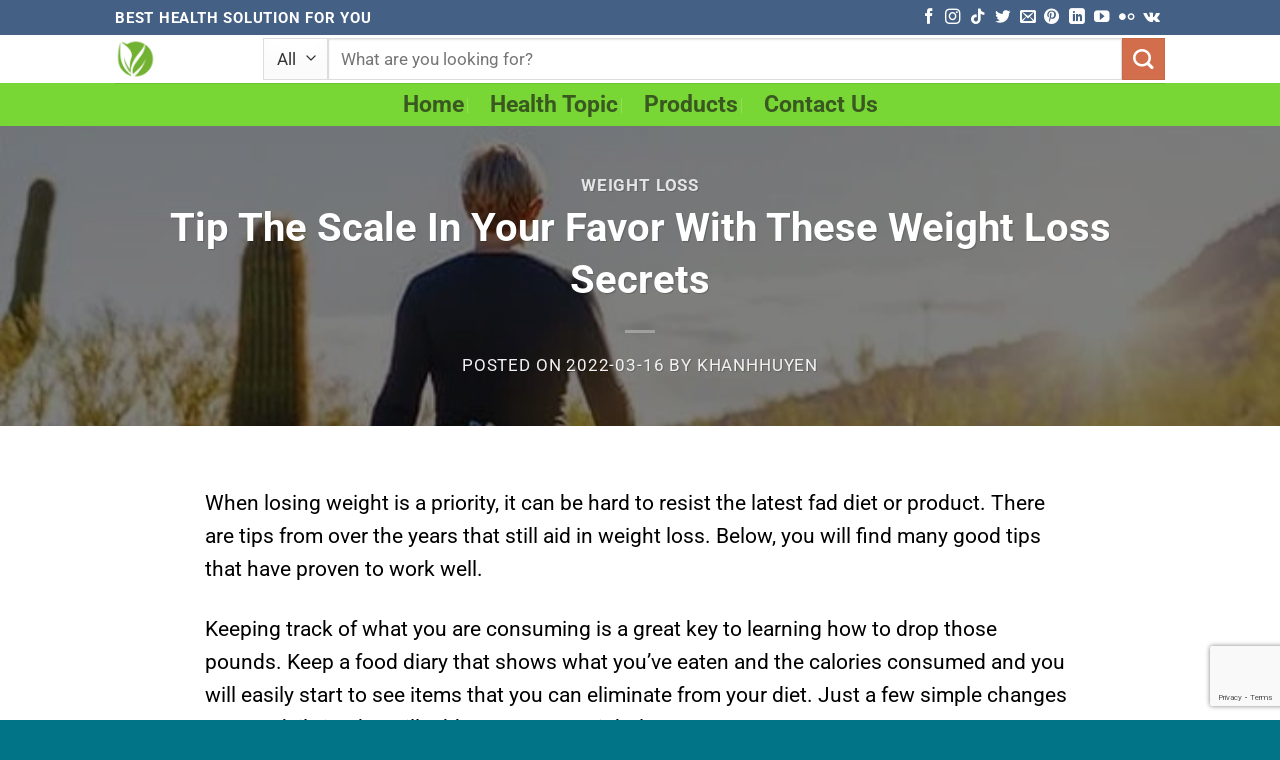

--- FILE ---
content_type: text/html; charset=utf-8
request_url: https://www.google.com/recaptcha/api2/anchor?ar=1&k=6LfrtukdAAAAAF5lYZQy95FjRtX6LCzuL8bIzGXN&co=aHR0cHM6Ly9iZXN0aGVhbHRoc29sdXRpb240dS5jb206NDQz&hl=en&v=PoyoqOPhxBO7pBk68S4YbpHZ&size=invisible&anchor-ms=20000&execute-ms=30000&cb=fpa31isrc8zr
body_size: 48766
content:
<!DOCTYPE HTML><html dir="ltr" lang="en"><head><meta http-equiv="Content-Type" content="text/html; charset=UTF-8">
<meta http-equiv="X-UA-Compatible" content="IE=edge">
<title>reCAPTCHA</title>
<style type="text/css">
/* cyrillic-ext */
@font-face {
  font-family: 'Roboto';
  font-style: normal;
  font-weight: 400;
  font-stretch: 100%;
  src: url(//fonts.gstatic.com/s/roboto/v48/KFO7CnqEu92Fr1ME7kSn66aGLdTylUAMa3GUBHMdazTgWw.woff2) format('woff2');
  unicode-range: U+0460-052F, U+1C80-1C8A, U+20B4, U+2DE0-2DFF, U+A640-A69F, U+FE2E-FE2F;
}
/* cyrillic */
@font-face {
  font-family: 'Roboto';
  font-style: normal;
  font-weight: 400;
  font-stretch: 100%;
  src: url(//fonts.gstatic.com/s/roboto/v48/KFO7CnqEu92Fr1ME7kSn66aGLdTylUAMa3iUBHMdazTgWw.woff2) format('woff2');
  unicode-range: U+0301, U+0400-045F, U+0490-0491, U+04B0-04B1, U+2116;
}
/* greek-ext */
@font-face {
  font-family: 'Roboto';
  font-style: normal;
  font-weight: 400;
  font-stretch: 100%;
  src: url(//fonts.gstatic.com/s/roboto/v48/KFO7CnqEu92Fr1ME7kSn66aGLdTylUAMa3CUBHMdazTgWw.woff2) format('woff2');
  unicode-range: U+1F00-1FFF;
}
/* greek */
@font-face {
  font-family: 'Roboto';
  font-style: normal;
  font-weight: 400;
  font-stretch: 100%;
  src: url(//fonts.gstatic.com/s/roboto/v48/KFO7CnqEu92Fr1ME7kSn66aGLdTylUAMa3-UBHMdazTgWw.woff2) format('woff2');
  unicode-range: U+0370-0377, U+037A-037F, U+0384-038A, U+038C, U+038E-03A1, U+03A3-03FF;
}
/* math */
@font-face {
  font-family: 'Roboto';
  font-style: normal;
  font-weight: 400;
  font-stretch: 100%;
  src: url(//fonts.gstatic.com/s/roboto/v48/KFO7CnqEu92Fr1ME7kSn66aGLdTylUAMawCUBHMdazTgWw.woff2) format('woff2');
  unicode-range: U+0302-0303, U+0305, U+0307-0308, U+0310, U+0312, U+0315, U+031A, U+0326-0327, U+032C, U+032F-0330, U+0332-0333, U+0338, U+033A, U+0346, U+034D, U+0391-03A1, U+03A3-03A9, U+03B1-03C9, U+03D1, U+03D5-03D6, U+03F0-03F1, U+03F4-03F5, U+2016-2017, U+2034-2038, U+203C, U+2040, U+2043, U+2047, U+2050, U+2057, U+205F, U+2070-2071, U+2074-208E, U+2090-209C, U+20D0-20DC, U+20E1, U+20E5-20EF, U+2100-2112, U+2114-2115, U+2117-2121, U+2123-214F, U+2190, U+2192, U+2194-21AE, U+21B0-21E5, U+21F1-21F2, U+21F4-2211, U+2213-2214, U+2216-22FF, U+2308-230B, U+2310, U+2319, U+231C-2321, U+2336-237A, U+237C, U+2395, U+239B-23B7, U+23D0, U+23DC-23E1, U+2474-2475, U+25AF, U+25B3, U+25B7, U+25BD, U+25C1, U+25CA, U+25CC, U+25FB, U+266D-266F, U+27C0-27FF, U+2900-2AFF, U+2B0E-2B11, U+2B30-2B4C, U+2BFE, U+3030, U+FF5B, U+FF5D, U+1D400-1D7FF, U+1EE00-1EEFF;
}
/* symbols */
@font-face {
  font-family: 'Roboto';
  font-style: normal;
  font-weight: 400;
  font-stretch: 100%;
  src: url(//fonts.gstatic.com/s/roboto/v48/KFO7CnqEu92Fr1ME7kSn66aGLdTylUAMaxKUBHMdazTgWw.woff2) format('woff2');
  unicode-range: U+0001-000C, U+000E-001F, U+007F-009F, U+20DD-20E0, U+20E2-20E4, U+2150-218F, U+2190, U+2192, U+2194-2199, U+21AF, U+21E6-21F0, U+21F3, U+2218-2219, U+2299, U+22C4-22C6, U+2300-243F, U+2440-244A, U+2460-24FF, U+25A0-27BF, U+2800-28FF, U+2921-2922, U+2981, U+29BF, U+29EB, U+2B00-2BFF, U+4DC0-4DFF, U+FFF9-FFFB, U+10140-1018E, U+10190-1019C, U+101A0, U+101D0-101FD, U+102E0-102FB, U+10E60-10E7E, U+1D2C0-1D2D3, U+1D2E0-1D37F, U+1F000-1F0FF, U+1F100-1F1AD, U+1F1E6-1F1FF, U+1F30D-1F30F, U+1F315, U+1F31C, U+1F31E, U+1F320-1F32C, U+1F336, U+1F378, U+1F37D, U+1F382, U+1F393-1F39F, U+1F3A7-1F3A8, U+1F3AC-1F3AF, U+1F3C2, U+1F3C4-1F3C6, U+1F3CA-1F3CE, U+1F3D4-1F3E0, U+1F3ED, U+1F3F1-1F3F3, U+1F3F5-1F3F7, U+1F408, U+1F415, U+1F41F, U+1F426, U+1F43F, U+1F441-1F442, U+1F444, U+1F446-1F449, U+1F44C-1F44E, U+1F453, U+1F46A, U+1F47D, U+1F4A3, U+1F4B0, U+1F4B3, U+1F4B9, U+1F4BB, U+1F4BF, U+1F4C8-1F4CB, U+1F4D6, U+1F4DA, U+1F4DF, U+1F4E3-1F4E6, U+1F4EA-1F4ED, U+1F4F7, U+1F4F9-1F4FB, U+1F4FD-1F4FE, U+1F503, U+1F507-1F50B, U+1F50D, U+1F512-1F513, U+1F53E-1F54A, U+1F54F-1F5FA, U+1F610, U+1F650-1F67F, U+1F687, U+1F68D, U+1F691, U+1F694, U+1F698, U+1F6AD, U+1F6B2, U+1F6B9-1F6BA, U+1F6BC, U+1F6C6-1F6CF, U+1F6D3-1F6D7, U+1F6E0-1F6EA, U+1F6F0-1F6F3, U+1F6F7-1F6FC, U+1F700-1F7FF, U+1F800-1F80B, U+1F810-1F847, U+1F850-1F859, U+1F860-1F887, U+1F890-1F8AD, U+1F8B0-1F8BB, U+1F8C0-1F8C1, U+1F900-1F90B, U+1F93B, U+1F946, U+1F984, U+1F996, U+1F9E9, U+1FA00-1FA6F, U+1FA70-1FA7C, U+1FA80-1FA89, U+1FA8F-1FAC6, U+1FACE-1FADC, U+1FADF-1FAE9, U+1FAF0-1FAF8, U+1FB00-1FBFF;
}
/* vietnamese */
@font-face {
  font-family: 'Roboto';
  font-style: normal;
  font-weight: 400;
  font-stretch: 100%;
  src: url(//fonts.gstatic.com/s/roboto/v48/KFO7CnqEu92Fr1ME7kSn66aGLdTylUAMa3OUBHMdazTgWw.woff2) format('woff2');
  unicode-range: U+0102-0103, U+0110-0111, U+0128-0129, U+0168-0169, U+01A0-01A1, U+01AF-01B0, U+0300-0301, U+0303-0304, U+0308-0309, U+0323, U+0329, U+1EA0-1EF9, U+20AB;
}
/* latin-ext */
@font-face {
  font-family: 'Roboto';
  font-style: normal;
  font-weight: 400;
  font-stretch: 100%;
  src: url(//fonts.gstatic.com/s/roboto/v48/KFO7CnqEu92Fr1ME7kSn66aGLdTylUAMa3KUBHMdazTgWw.woff2) format('woff2');
  unicode-range: U+0100-02BA, U+02BD-02C5, U+02C7-02CC, U+02CE-02D7, U+02DD-02FF, U+0304, U+0308, U+0329, U+1D00-1DBF, U+1E00-1E9F, U+1EF2-1EFF, U+2020, U+20A0-20AB, U+20AD-20C0, U+2113, U+2C60-2C7F, U+A720-A7FF;
}
/* latin */
@font-face {
  font-family: 'Roboto';
  font-style: normal;
  font-weight: 400;
  font-stretch: 100%;
  src: url(//fonts.gstatic.com/s/roboto/v48/KFO7CnqEu92Fr1ME7kSn66aGLdTylUAMa3yUBHMdazQ.woff2) format('woff2');
  unicode-range: U+0000-00FF, U+0131, U+0152-0153, U+02BB-02BC, U+02C6, U+02DA, U+02DC, U+0304, U+0308, U+0329, U+2000-206F, U+20AC, U+2122, U+2191, U+2193, U+2212, U+2215, U+FEFF, U+FFFD;
}
/* cyrillic-ext */
@font-face {
  font-family: 'Roboto';
  font-style: normal;
  font-weight: 500;
  font-stretch: 100%;
  src: url(//fonts.gstatic.com/s/roboto/v48/KFO7CnqEu92Fr1ME7kSn66aGLdTylUAMa3GUBHMdazTgWw.woff2) format('woff2');
  unicode-range: U+0460-052F, U+1C80-1C8A, U+20B4, U+2DE0-2DFF, U+A640-A69F, U+FE2E-FE2F;
}
/* cyrillic */
@font-face {
  font-family: 'Roboto';
  font-style: normal;
  font-weight: 500;
  font-stretch: 100%;
  src: url(//fonts.gstatic.com/s/roboto/v48/KFO7CnqEu92Fr1ME7kSn66aGLdTylUAMa3iUBHMdazTgWw.woff2) format('woff2');
  unicode-range: U+0301, U+0400-045F, U+0490-0491, U+04B0-04B1, U+2116;
}
/* greek-ext */
@font-face {
  font-family: 'Roboto';
  font-style: normal;
  font-weight: 500;
  font-stretch: 100%;
  src: url(//fonts.gstatic.com/s/roboto/v48/KFO7CnqEu92Fr1ME7kSn66aGLdTylUAMa3CUBHMdazTgWw.woff2) format('woff2');
  unicode-range: U+1F00-1FFF;
}
/* greek */
@font-face {
  font-family: 'Roboto';
  font-style: normal;
  font-weight: 500;
  font-stretch: 100%;
  src: url(//fonts.gstatic.com/s/roboto/v48/KFO7CnqEu92Fr1ME7kSn66aGLdTylUAMa3-UBHMdazTgWw.woff2) format('woff2');
  unicode-range: U+0370-0377, U+037A-037F, U+0384-038A, U+038C, U+038E-03A1, U+03A3-03FF;
}
/* math */
@font-face {
  font-family: 'Roboto';
  font-style: normal;
  font-weight: 500;
  font-stretch: 100%;
  src: url(//fonts.gstatic.com/s/roboto/v48/KFO7CnqEu92Fr1ME7kSn66aGLdTylUAMawCUBHMdazTgWw.woff2) format('woff2');
  unicode-range: U+0302-0303, U+0305, U+0307-0308, U+0310, U+0312, U+0315, U+031A, U+0326-0327, U+032C, U+032F-0330, U+0332-0333, U+0338, U+033A, U+0346, U+034D, U+0391-03A1, U+03A3-03A9, U+03B1-03C9, U+03D1, U+03D5-03D6, U+03F0-03F1, U+03F4-03F5, U+2016-2017, U+2034-2038, U+203C, U+2040, U+2043, U+2047, U+2050, U+2057, U+205F, U+2070-2071, U+2074-208E, U+2090-209C, U+20D0-20DC, U+20E1, U+20E5-20EF, U+2100-2112, U+2114-2115, U+2117-2121, U+2123-214F, U+2190, U+2192, U+2194-21AE, U+21B0-21E5, U+21F1-21F2, U+21F4-2211, U+2213-2214, U+2216-22FF, U+2308-230B, U+2310, U+2319, U+231C-2321, U+2336-237A, U+237C, U+2395, U+239B-23B7, U+23D0, U+23DC-23E1, U+2474-2475, U+25AF, U+25B3, U+25B7, U+25BD, U+25C1, U+25CA, U+25CC, U+25FB, U+266D-266F, U+27C0-27FF, U+2900-2AFF, U+2B0E-2B11, U+2B30-2B4C, U+2BFE, U+3030, U+FF5B, U+FF5D, U+1D400-1D7FF, U+1EE00-1EEFF;
}
/* symbols */
@font-face {
  font-family: 'Roboto';
  font-style: normal;
  font-weight: 500;
  font-stretch: 100%;
  src: url(//fonts.gstatic.com/s/roboto/v48/KFO7CnqEu92Fr1ME7kSn66aGLdTylUAMaxKUBHMdazTgWw.woff2) format('woff2');
  unicode-range: U+0001-000C, U+000E-001F, U+007F-009F, U+20DD-20E0, U+20E2-20E4, U+2150-218F, U+2190, U+2192, U+2194-2199, U+21AF, U+21E6-21F0, U+21F3, U+2218-2219, U+2299, U+22C4-22C6, U+2300-243F, U+2440-244A, U+2460-24FF, U+25A0-27BF, U+2800-28FF, U+2921-2922, U+2981, U+29BF, U+29EB, U+2B00-2BFF, U+4DC0-4DFF, U+FFF9-FFFB, U+10140-1018E, U+10190-1019C, U+101A0, U+101D0-101FD, U+102E0-102FB, U+10E60-10E7E, U+1D2C0-1D2D3, U+1D2E0-1D37F, U+1F000-1F0FF, U+1F100-1F1AD, U+1F1E6-1F1FF, U+1F30D-1F30F, U+1F315, U+1F31C, U+1F31E, U+1F320-1F32C, U+1F336, U+1F378, U+1F37D, U+1F382, U+1F393-1F39F, U+1F3A7-1F3A8, U+1F3AC-1F3AF, U+1F3C2, U+1F3C4-1F3C6, U+1F3CA-1F3CE, U+1F3D4-1F3E0, U+1F3ED, U+1F3F1-1F3F3, U+1F3F5-1F3F7, U+1F408, U+1F415, U+1F41F, U+1F426, U+1F43F, U+1F441-1F442, U+1F444, U+1F446-1F449, U+1F44C-1F44E, U+1F453, U+1F46A, U+1F47D, U+1F4A3, U+1F4B0, U+1F4B3, U+1F4B9, U+1F4BB, U+1F4BF, U+1F4C8-1F4CB, U+1F4D6, U+1F4DA, U+1F4DF, U+1F4E3-1F4E6, U+1F4EA-1F4ED, U+1F4F7, U+1F4F9-1F4FB, U+1F4FD-1F4FE, U+1F503, U+1F507-1F50B, U+1F50D, U+1F512-1F513, U+1F53E-1F54A, U+1F54F-1F5FA, U+1F610, U+1F650-1F67F, U+1F687, U+1F68D, U+1F691, U+1F694, U+1F698, U+1F6AD, U+1F6B2, U+1F6B9-1F6BA, U+1F6BC, U+1F6C6-1F6CF, U+1F6D3-1F6D7, U+1F6E0-1F6EA, U+1F6F0-1F6F3, U+1F6F7-1F6FC, U+1F700-1F7FF, U+1F800-1F80B, U+1F810-1F847, U+1F850-1F859, U+1F860-1F887, U+1F890-1F8AD, U+1F8B0-1F8BB, U+1F8C0-1F8C1, U+1F900-1F90B, U+1F93B, U+1F946, U+1F984, U+1F996, U+1F9E9, U+1FA00-1FA6F, U+1FA70-1FA7C, U+1FA80-1FA89, U+1FA8F-1FAC6, U+1FACE-1FADC, U+1FADF-1FAE9, U+1FAF0-1FAF8, U+1FB00-1FBFF;
}
/* vietnamese */
@font-face {
  font-family: 'Roboto';
  font-style: normal;
  font-weight: 500;
  font-stretch: 100%;
  src: url(//fonts.gstatic.com/s/roboto/v48/KFO7CnqEu92Fr1ME7kSn66aGLdTylUAMa3OUBHMdazTgWw.woff2) format('woff2');
  unicode-range: U+0102-0103, U+0110-0111, U+0128-0129, U+0168-0169, U+01A0-01A1, U+01AF-01B0, U+0300-0301, U+0303-0304, U+0308-0309, U+0323, U+0329, U+1EA0-1EF9, U+20AB;
}
/* latin-ext */
@font-face {
  font-family: 'Roboto';
  font-style: normal;
  font-weight: 500;
  font-stretch: 100%;
  src: url(//fonts.gstatic.com/s/roboto/v48/KFO7CnqEu92Fr1ME7kSn66aGLdTylUAMa3KUBHMdazTgWw.woff2) format('woff2');
  unicode-range: U+0100-02BA, U+02BD-02C5, U+02C7-02CC, U+02CE-02D7, U+02DD-02FF, U+0304, U+0308, U+0329, U+1D00-1DBF, U+1E00-1E9F, U+1EF2-1EFF, U+2020, U+20A0-20AB, U+20AD-20C0, U+2113, U+2C60-2C7F, U+A720-A7FF;
}
/* latin */
@font-face {
  font-family: 'Roboto';
  font-style: normal;
  font-weight: 500;
  font-stretch: 100%;
  src: url(//fonts.gstatic.com/s/roboto/v48/KFO7CnqEu92Fr1ME7kSn66aGLdTylUAMa3yUBHMdazQ.woff2) format('woff2');
  unicode-range: U+0000-00FF, U+0131, U+0152-0153, U+02BB-02BC, U+02C6, U+02DA, U+02DC, U+0304, U+0308, U+0329, U+2000-206F, U+20AC, U+2122, U+2191, U+2193, U+2212, U+2215, U+FEFF, U+FFFD;
}
/* cyrillic-ext */
@font-face {
  font-family: 'Roboto';
  font-style: normal;
  font-weight: 900;
  font-stretch: 100%;
  src: url(//fonts.gstatic.com/s/roboto/v48/KFO7CnqEu92Fr1ME7kSn66aGLdTylUAMa3GUBHMdazTgWw.woff2) format('woff2');
  unicode-range: U+0460-052F, U+1C80-1C8A, U+20B4, U+2DE0-2DFF, U+A640-A69F, U+FE2E-FE2F;
}
/* cyrillic */
@font-face {
  font-family: 'Roboto';
  font-style: normal;
  font-weight: 900;
  font-stretch: 100%;
  src: url(//fonts.gstatic.com/s/roboto/v48/KFO7CnqEu92Fr1ME7kSn66aGLdTylUAMa3iUBHMdazTgWw.woff2) format('woff2');
  unicode-range: U+0301, U+0400-045F, U+0490-0491, U+04B0-04B1, U+2116;
}
/* greek-ext */
@font-face {
  font-family: 'Roboto';
  font-style: normal;
  font-weight: 900;
  font-stretch: 100%;
  src: url(//fonts.gstatic.com/s/roboto/v48/KFO7CnqEu92Fr1ME7kSn66aGLdTylUAMa3CUBHMdazTgWw.woff2) format('woff2');
  unicode-range: U+1F00-1FFF;
}
/* greek */
@font-face {
  font-family: 'Roboto';
  font-style: normal;
  font-weight: 900;
  font-stretch: 100%;
  src: url(//fonts.gstatic.com/s/roboto/v48/KFO7CnqEu92Fr1ME7kSn66aGLdTylUAMa3-UBHMdazTgWw.woff2) format('woff2');
  unicode-range: U+0370-0377, U+037A-037F, U+0384-038A, U+038C, U+038E-03A1, U+03A3-03FF;
}
/* math */
@font-face {
  font-family: 'Roboto';
  font-style: normal;
  font-weight: 900;
  font-stretch: 100%;
  src: url(//fonts.gstatic.com/s/roboto/v48/KFO7CnqEu92Fr1ME7kSn66aGLdTylUAMawCUBHMdazTgWw.woff2) format('woff2');
  unicode-range: U+0302-0303, U+0305, U+0307-0308, U+0310, U+0312, U+0315, U+031A, U+0326-0327, U+032C, U+032F-0330, U+0332-0333, U+0338, U+033A, U+0346, U+034D, U+0391-03A1, U+03A3-03A9, U+03B1-03C9, U+03D1, U+03D5-03D6, U+03F0-03F1, U+03F4-03F5, U+2016-2017, U+2034-2038, U+203C, U+2040, U+2043, U+2047, U+2050, U+2057, U+205F, U+2070-2071, U+2074-208E, U+2090-209C, U+20D0-20DC, U+20E1, U+20E5-20EF, U+2100-2112, U+2114-2115, U+2117-2121, U+2123-214F, U+2190, U+2192, U+2194-21AE, U+21B0-21E5, U+21F1-21F2, U+21F4-2211, U+2213-2214, U+2216-22FF, U+2308-230B, U+2310, U+2319, U+231C-2321, U+2336-237A, U+237C, U+2395, U+239B-23B7, U+23D0, U+23DC-23E1, U+2474-2475, U+25AF, U+25B3, U+25B7, U+25BD, U+25C1, U+25CA, U+25CC, U+25FB, U+266D-266F, U+27C0-27FF, U+2900-2AFF, U+2B0E-2B11, U+2B30-2B4C, U+2BFE, U+3030, U+FF5B, U+FF5D, U+1D400-1D7FF, U+1EE00-1EEFF;
}
/* symbols */
@font-face {
  font-family: 'Roboto';
  font-style: normal;
  font-weight: 900;
  font-stretch: 100%;
  src: url(//fonts.gstatic.com/s/roboto/v48/KFO7CnqEu92Fr1ME7kSn66aGLdTylUAMaxKUBHMdazTgWw.woff2) format('woff2');
  unicode-range: U+0001-000C, U+000E-001F, U+007F-009F, U+20DD-20E0, U+20E2-20E4, U+2150-218F, U+2190, U+2192, U+2194-2199, U+21AF, U+21E6-21F0, U+21F3, U+2218-2219, U+2299, U+22C4-22C6, U+2300-243F, U+2440-244A, U+2460-24FF, U+25A0-27BF, U+2800-28FF, U+2921-2922, U+2981, U+29BF, U+29EB, U+2B00-2BFF, U+4DC0-4DFF, U+FFF9-FFFB, U+10140-1018E, U+10190-1019C, U+101A0, U+101D0-101FD, U+102E0-102FB, U+10E60-10E7E, U+1D2C0-1D2D3, U+1D2E0-1D37F, U+1F000-1F0FF, U+1F100-1F1AD, U+1F1E6-1F1FF, U+1F30D-1F30F, U+1F315, U+1F31C, U+1F31E, U+1F320-1F32C, U+1F336, U+1F378, U+1F37D, U+1F382, U+1F393-1F39F, U+1F3A7-1F3A8, U+1F3AC-1F3AF, U+1F3C2, U+1F3C4-1F3C6, U+1F3CA-1F3CE, U+1F3D4-1F3E0, U+1F3ED, U+1F3F1-1F3F3, U+1F3F5-1F3F7, U+1F408, U+1F415, U+1F41F, U+1F426, U+1F43F, U+1F441-1F442, U+1F444, U+1F446-1F449, U+1F44C-1F44E, U+1F453, U+1F46A, U+1F47D, U+1F4A3, U+1F4B0, U+1F4B3, U+1F4B9, U+1F4BB, U+1F4BF, U+1F4C8-1F4CB, U+1F4D6, U+1F4DA, U+1F4DF, U+1F4E3-1F4E6, U+1F4EA-1F4ED, U+1F4F7, U+1F4F9-1F4FB, U+1F4FD-1F4FE, U+1F503, U+1F507-1F50B, U+1F50D, U+1F512-1F513, U+1F53E-1F54A, U+1F54F-1F5FA, U+1F610, U+1F650-1F67F, U+1F687, U+1F68D, U+1F691, U+1F694, U+1F698, U+1F6AD, U+1F6B2, U+1F6B9-1F6BA, U+1F6BC, U+1F6C6-1F6CF, U+1F6D3-1F6D7, U+1F6E0-1F6EA, U+1F6F0-1F6F3, U+1F6F7-1F6FC, U+1F700-1F7FF, U+1F800-1F80B, U+1F810-1F847, U+1F850-1F859, U+1F860-1F887, U+1F890-1F8AD, U+1F8B0-1F8BB, U+1F8C0-1F8C1, U+1F900-1F90B, U+1F93B, U+1F946, U+1F984, U+1F996, U+1F9E9, U+1FA00-1FA6F, U+1FA70-1FA7C, U+1FA80-1FA89, U+1FA8F-1FAC6, U+1FACE-1FADC, U+1FADF-1FAE9, U+1FAF0-1FAF8, U+1FB00-1FBFF;
}
/* vietnamese */
@font-face {
  font-family: 'Roboto';
  font-style: normal;
  font-weight: 900;
  font-stretch: 100%;
  src: url(//fonts.gstatic.com/s/roboto/v48/KFO7CnqEu92Fr1ME7kSn66aGLdTylUAMa3OUBHMdazTgWw.woff2) format('woff2');
  unicode-range: U+0102-0103, U+0110-0111, U+0128-0129, U+0168-0169, U+01A0-01A1, U+01AF-01B0, U+0300-0301, U+0303-0304, U+0308-0309, U+0323, U+0329, U+1EA0-1EF9, U+20AB;
}
/* latin-ext */
@font-face {
  font-family: 'Roboto';
  font-style: normal;
  font-weight: 900;
  font-stretch: 100%;
  src: url(//fonts.gstatic.com/s/roboto/v48/KFO7CnqEu92Fr1ME7kSn66aGLdTylUAMa3KUBHMdazTgWw.woff2) format('woff2');
  unicode-range: U+0100-02BA, U+02BD-02C5, U+02C7-02CC, U+02CE-02D7, U+02DD-02FF, U+0304, U+0308, U+0329, U+1D00-1DBF, U+1E00-1E9F, U+1EF2-1EFF, U+2020, U+20A0-20AB, U+20AD-20C0, U+2113, U+2C60-2C7F, U+A720-A7FF;
}
/* latin */
@font-face {
  font-family: 'Roboto';
  font-style: normal;
  font-weight: 900;
  font-stretch: 100%;
  src: url(//fonts.gstatic.com/s/roboto/v48/KFO7CnqEu92Fr1ME7kSn66aGLdTylUAMa3yUBHMdazQ.woff2) format('woff2');
  unicode-range: U+0000-00FF, U+0131, U+0152-0153, U+02BB-02BC, U+02C6, U+02DA, U+02DC, U+0304, U+0308, U+0329, U+2000-206F, U+20AC, U+2122, U+2191, U+2193, U+2212, U+2215, U+FEFF, U+FFFD;
}

</style>
<link rel="stylesheet" type="text/css" href="https://www.gstatic.com/recaptcha/releases/PoyoqOPhxBO7pBk68S4YbpHZ/styles__ltr.css">
<script nonce="Z9ZaU1x3UR_DS6jzxL10ig" type="text/javascript">window['__recaptcha_api'] = 'https://www.google.com/recaptcha/api2/';</script>
<script type="text/javascript" src="https://www.gstatic.com/recaptcha/releases/PoyoqOPhxBO7pBk68S4YbpHZ/recaptcha__en.js" nonce="Z9ZaU1x3UR_DS6jzxL10ig">
      
    </script></head>
<body><div id="rc-anchor-alert" class="rc-anchor-alert"></div>
<input type="hidden" id="recaptcha-token" value="[base64]">
<script type="text/javascript" nonce="Z9ZaU1x3UR_DS6jzxL10ig">
      recaptcha.anchor.Main.init("[\x22ainput\x22,[\x22bgdata\x22,\x22\x22,\[base64]/[base64]/[base64]/bmV3IHJbeF0oY1swXSk6RT09Mj9uZXcgclt4XShjWzBdLGNbMV0pOkU9PTM/bmV3IHJbeF0oY1swXSxjWzFdLGNbMl0pOkU9PTQ/[base64]/[base64]/[base64]/[base64]/[base64]/[base64]/[base64]/[base64]\x22,\[base64]\\u003d\x22,\x22w5R7w5fDqcKPwpMBXh3CocKBwow5wpRSwq/ClsKyw5rDik1zazBTw5hFG3svRCPDh8KKwqt4RmlWc0Ibwr3CnETDg3zDlg/Cpj/[base64]/[base64]/DslBvIcOVwoZYwo/DsyZrwpNVR8O1UMKlwprCj8KBwrDCg088wqJpwp/CkMO6wqzDiX7Dk8OcBsK1wqzCmzxSK0EWDgfCscK7wpllw7BgwrE1PcKpPMKmwrbDthXCmzgPw6xbJVvDucKEwpRoaEpUCcKVwpszecOHQHZjw6ASwox/Gy3CjsOfw5/CucOfHRxUw47Dj8KewpzDmBzDjGTDnXHCocODw6tKw7w0w43DvwjCjhY5wq8nYy7DiMK7DCTDoMKlOg3Cr8OEcMKkSRzDj8Kuw6HCjXQ5M8O0w63Cix85w6ZhwrjDgAMRw5o8RAlofcOBwqlDw5Aaw40rA1JRw78+wr94VGgLLcO0w6TDkmBew4lPbQgcZ1/DvMKjw4lEe8OTGcO1McORHsK8wrHChxAXw4nCkcKrDsKDw6F8CsOjXyt4EENtwrR0wrJkKsO7J1XDnxwFIMOlwq/DmcK+w7I/DzrDicOvQ2tnN8Kowp7CsMK3w4rDp8OswpXDscOSw5HChV5cf8KpwpkJazwFw63DtB7DrcO/w4fDosOrccOwwrzCvMKawoHCjQ5Awqk3f8OpwqlmwqJOw6LDrMOxM0vCkVrCrhBIwpQvEcORwpvDhsKEY8Orw5jCqsKAw750KjXDgMKDwpXCqMOdXHHDuFNIwrLDviMEw6/Cln/ChVlHcH5tQMOeAHN6VEfDs37Cv8OfwoTClcOWM2XCi0HCmBMiXyLCpsOMw7liw7tBwr5IwpRqYD7CmmbDnsOiWcONKcK4QSApwr/[base64]/CtcKlflDDq8KET8KxM8Kuw5Jge8OjaFzDtMKrBTrCn8OPwq/DgMOBMMKow4zDrFXCmsOdC8KCwpQvHwnDgcOWJ8OGwqh+woVaw6oxC8KuWmF6wr4sw6oKPsK8w4LDqUYqfcK0Zi1Cwr/[base64]/DpMOQw7ohExgFRcO5w7jDuRRZw6t5w5PDlkVVwrLDtVrCtMKdw7/[base64]/JRPCicKUw4tzwovDucO7w4RTw7/[base64]/ChcONwqQPw7/[base64]/DvhTCmsOeUUvDsMOKw5MxZUzDgAzCjXzDlSTDjQZZwpLCu8K7FAQZwow4w6zDj8ORwqYcDcKnWcKMw4QCwop3WMK/w4PCi8O1w5hzJsO7XjfCpTHDisK6ZlLCkSlWLsOSwqkuw7/[base64]/H8KtWH7CsQvCm8OoScO1wqnDh0oOHcOpI8K4wqwXwoLDuXfDv0YUw6PDosKkYcOkH8Opw6BBw4JGWsOZGiQGw7s4KDjDqsK2wrt4PcOxwrjDsWtuD8K6wp/[base64]/PsONSsO7w4JQTsOcC3gXwp/DhsK+eMOgwrjDqkhyJsKiw67Cr8ObWCnDmMO1aMOQw7/[base64]/DnsKfw7hgw7kLWSnCgsKdwpcuRnzDuwTDmGckZsOLw5vDsyxtw4HCn8OAJFYbw7/CksOCFljCjG5Ww6RgTsORa8KFw4jChVvDocKjw7nCvcOkwrpaSMOiwqjCrgkOw4/DvsOZXyvDgBBuDn/Ct3zDrcKfw4Z6FynDrW3DtsOEwqkQwrPDiDjDrxgYwrPCjjrCh8OqMVg/PkXCkjnDlcOewoDCrsKVS13Ct1HDrsOjVsOGw6XCghhAw6keJMKUSSRxV8OGw7Q8w77Dk08Bc8KlIUldw7/DsMO/[base64]/NcOcwqbCpsODdSHDslFiw67DhsOiwrXCiMOSeSDDn2XDucKYwrIeZAXCpcO8w5LCrsKDDsKmw4QhGFzDvHNDJRvDm8OkPz/DpUTDvBdDw79dXj7CnngAw7bDmVgkwonCtMObw5rCqzLDtMKPw45IwrjDi8O4w5Afw51IwrbDvBvChsKDEWgQSMKoGBQ9NMKKwoXCnsO8w7LChsK4w63ChMKgd0LDv8Odwq/DmcOpMVMBw7NUEihxFcOPb8OAasKJwp1yw6FpPSkNw6fDpVtZwqoDw6zCsx43wr7CsMOPwq3Cig5JaiJWfgLCnsOWKiYlwohaecKVw5pZesOiA8K2w6zDsgLDk8Ovw6XDtgR7worCujfCnMOjOcKYw5/CtEw6w7xiA8KZw5hLHFLCgkpfSMKSwpbDscOhw43CphlRwqU9OTLDuCHCqy7DvsOpfwsfw5XDvsOWw6fDrsK3woXCr8OQXAvCosKtwoLDrHw1w6bCkFXDnsKxc8KzwoXDlMO1QDDDqkjCn8KXJsKNwo/CgUlTw7rCmMOYw61yAMKSB17CusKgSlZ1w4DDiiBtb8OxwrR+TsK1w5RWwrpTw6YEwrUBUsKEw7jCnsK/wpjDnsKDBF3DtXrDtW7ChgtjwoXClQ15S8Kkw4dmSMKEAREMXzZMCsKhw5XDlMKkwqfDqMKAa8KGN2ccbMKfTH1Owo3DnMODw5PCo8O6w7wew4AbK8OewpjDsQbDkVcVw7xWw6J+wqXCvBg9D1M3wqFaw6nDtsKraE09ZcO5w5wZJ1ZXwrNZw7AVTXkGwp/Cgn/CtlccY8KLdFPCksOZKRRSNUPCrcOywoXCkAYsdsO7w5zCi2RUB33DphTDh1cPwpNPDsOEw5PCicK3Bjsuw67DtiDCkj9Lwollw7bCqmg2RjEEw7jCvMOqNsKeImjCiHLDssKrwoHDkEZ8UcKiRXDDiVTCr8O7w7t4GSrDrsOFYRBbCSDDr8KdwolPw5/ClcO7w4TCrcKswrjCigPDhl8NESRuw4rChMKnDTzDgsOpw5RkwpjDgMOgwp3Cv8Oqw5DCn8OvwrDCuMKDLcKPXsKPwo/DnGAlw6rDhXc8fsKKEwA7EMKlw4ZTwogWw7TDssOUEB52wq5yTcOUwrEDw6HCr2zDnGPCqmI1wojChl8qw7FTNGvChVDDuMONPMOEQgM0ecKXQMOUPVTDmEvCpsKPJw/DssOfwqDCji0RAcOna8OowrEMeMOVw6rCuRM0wp3CpcODPQ3CrRPCvcK+w5HDuyjDs2AaecKUMCDDr1nCmsO3woYPe8KHNjsVR8Kiw47Cii3DosKsWMOaw7TCr8KCwoUmVC7CoF7DjzMew6Rdwp3DjsKjw6vClsK+w4zDhFh+W8K/REspTlfDpn8EwpXDkH3ClWHCu8OUwoFqw6UmPMKbdMOZYMKpw5JpZDLDi8Kzw7N5bcOSfhTClMKYwqXDjsOoeDbCmh8dSMKPwr3ChXvCj3PChyfCgsKzNMKkw7d/OcKPVDBHKMKWwq7Dn8K+wrRQa37DgcO9w5vCh0XDkzXDhEUxZMO1S8O2w5PCvsKTwpDCqzTCqcKuGMKiMEXCpsKCwqVmHEfDpBvCtcOPcBQvw4Ziw6lRw654w4rCpMKwXMOaw7HCuMORDgkRwocGw6NfT8O0Hm1LwpBXwpvCmcO1eUJ2dcOPwr/Cg8KXwq3CjD4nGcOeF8KKAjJgUzjDml48wq7DmMOfwrTDn8OAwpfDkMOpwogxwo3CsQ0Kwoh/NRBxGsK6w6XDqn/CgALCgHI9w4jChMKMCVrCu31jRFbCs23Dp08GwoFtw4HDgcKow67DsFfDv8Kbw7LCscKsw69PN8KiGMO2CGF3OGUmRMK6w4V1wq99wpwEwrM3wrJXw646wq7DmMOUI3IUw4ROPiPCo8OERMKUw53CqcOhGsK+SHrDpzvCrcOnXxjCgcOnwr/[base64]/[base64]/ClWXCigQlwrfCuMKtw5Iaw4TDlDMWwo3CmnxcZsO0MsO0w5Fxw7Zmw5vCucOUGiV5w7JWw5PCi0vDtm7DhkrDtkkow7xcYsKqXnvDpz8dZGUZRMKIwq/[base64]/aVZPw4bDgWDCg8KWVTBvworCoFATDsKFAg0mH1BlNMOQwrLDjsKjUcKgwoHDozHDi1/CoAULw7/CriXDnz/DrcOLOnJ4wrTDuTjDvTvCjsKAZB4WUMK9w5xHDSbCj8KMw6jDgcOJd8ONwqRpa0cTFg7CnyPCgMK6AsKQdj/[base64]/U0QtwqzCjcO8woIvwo3CsMOMFxDDpCbDlWTCvsK/UcO7w4BNw7Z6w6Muw6EZw4JIwqXDn8K9LsOxwrXDrsOjFsKnScK6EsKDC8O5w5fCmnIRw7sGwp05wpjCknTDvXPCiAnDhUnDqQHCmCwnfFgqwr/CoxbCgsKUDjUvJQLDsMKWWSLDrhvDgRDCocK1w7fDtcKLcWrDiRIBwoUXw5B0woc/woxIWcKPIktQJVPCuMKGw6t4w7wOMcKUwppDw4bCsUbDgsKQZMKjwr3CnsKuTsKZwpTCpMOaUcOVb8KDw5DDtcOpwqYRw68/[base64]/[base64]/LmTCgW/DhMOvZTNiCkR7wqdcGznCicKKBsKQw7DDrEzCksOYwoLDocK9wrrDjQzCv8KvaH7Dj8KPwp7DjcOkwqnDhcOpYVTColLClMOzwprCgcOKHMOOw7zDjhlJJgxFQ8KzYBB3F8KyRMOxFn1kwpfCnMOdc8KTfWM/w4zDkmNTwrNDPcOvw5nCg2Jyw6h7BcOyw57DvMOlwo/Cl8KvLMObDgQVUhnDqMOkwrkSwrdPE1sXw6/Ct2fDmMK+wozDs8OiwojDmsOTwrE/BMOdVFrDqnrDisOBw5trB8KwfkrDtTjCmcOIw6TCjcOeAD3CmMOSE3zCsSs6a8ONwq3Dk8Kcw5oRGlZ0cgnChsKJw6IkdsK5AxfDisKBa07CjcOLw6d6asKaHcKXXMKAPMKawqhqwqbCgSo2wo16w7PDvzZKwqnCsWBBwr/DomVwKMO6wp5Bw5XDmH3Cp0cMwprCicO+w7DCn8Ocw6FbG0BzXUbCjhh5CsOmTULCm8KuSxErfsO/wrtCPA0GKsOCw4DDiEXDtMO7S8KAU8KEe8Ohw75sZnppUXVobAhkw7rDpWs+JBt+w5pqw5g3w4jDuAd9a2dsNULDhMOdwoZ1Dj4SY8KUwqbDphfDn8OFIGfDjQZeGxlQwqHCoAs+wpQ4fXnCrcO6wprCpxfCgAbCkzwDw6/DusKKw5o4w4NvYErDvcKUw7LDkMKje8OtKMOgwqpCw74NdSTDrMKJwpjChjJLIXfCtMOWAsKBw5JuwovCpmZ8FMOkHMK2aUzCm25cHHnDvVzDoMO/wrkSZMKof8Kgw4BmOsKJD8O8wrHCiXjDksO7w6YNSsOTZw8pHMKyw6/[base64]/w47CsMO1ZsK9woTDuQbDqRDDhGA6wobDocK/[base64]/Pz5Ew57DrxHCmsOUecK/[base64]/DrMOAw7xhFErDqWUcwqUZw7lQw4UfGcO5Cl4IwqTCoMOTw7vCtwXDkVrCskXDlmbCozgke8OxDUZ/LMKMwr/DrT41w7HClC3DpcKTC8KeLFjCiMKHw6LCvHnDvxkmw7fCngMTbWxNwrt2SMOwGsOkw5XCnGPCoFvCtMKVZsOmFRxJeBwUw4HDhsKbw67Cum5DRlbCjxsoUcOmdx9uZTLDoXnDozwnwpM4wo4PZsKOwrtpw7szwrN8U8OIUGgTCw7CoHLCjTUuXyM5QTzDgMK0w4gtw7/Dh8OTw7d7wqnCrMKnCw9jw77CmwrCsVIycMOPXMKHwrHCrMK1wobCocOVaFTDuMOdYErDmDFARzhpwrVbwow6w4/[base64]/DhsKow5TDsETCssKgd8Kqw67DhsKvecOGScOhVgzDl8KJZ0zDhMKxS8OTR2XCicOGNMOKwol1AsKbw6XClS5FwrMyPRdDw4/Cs2XDscOmw6nDn8KuEgFCw7TDvcOtwqzCiCbCkRRcwrdTS8OEYsOLwoLCrMKEwr/CkUjCu8OmesKHJsKPw73Ds2ZDZF1PQcKuWsKcH8KIwoHCpMKOw5YMw68zw4/CtVdcwp3CoBXClibDmkXCkFwJw4XDnMK0A8KSwqtvSSF4wqvCqsOZcFXDhkUWwpUUw6QiF8KDVRUlSsKWLVnDpDFXwpVUwqrDiMO2IsKbGcO2wotLw6/CiMKRf8KzT8KMdsO6Mkh1w4HCkcK4FFjCuWvCv8OaBEYzKzJFB1zDnsO5AMKYwoR6TcKRw7hqIWPCog/CpVrCkV7CkMKxWQfCpsKeB8Ocw5d5Z8O1ATvCjsKmDj8RWMKqFRROw7s1QcKCfXbDpMOOwpLDhUBzBsOMeAliwrAww4zCi8OZV8KQX8ONw4ZZwpzDkcK4w7/DkFcgLMObwox/wrnDkX8kw7XDljnDqsKewoE9wqLChTXDtSZDw7oufsK2w7DCihHCg8KPwpzDjMO0w5Y7MMOGwq4fG8KkUMKnUMK7wqjDt2hCw4JMam8MFGgVZB/DucKlBCjDrsO2ZMOSwrjCpyXDkcKTXiElQ8OIHj0bY8OgMXHDulgEL8KVw6DCqcK5EGrDsHnDkMOkwp3Cj8KLUsKxw5TChlzCssKpw4lQwp9uNSzDnHU9woB6wrNmEV1swpTCu8KyMcOmTFrCnm0HwpzDocOvw7DDpRJOw5/CisOfB8OPLxxVSETDp2ESPsK2wonDsRMBMmVWYy/[base64]/[base64]/[base64]/DrHbCrcOfwqx2wqwSHsOYw70UdsK3w5XCh8K7wovCvBrDmMKYw5tnwq5NwqF8esOAw4tnwrPCiENyKWjDhcOzw4YKWD0Xw7vDoRHCmsK5w6oxw77DrAbDgQ9/UlTDmEjCo2EqMUjDjSzCnsK8wp3Cg8KKw6UvRsOnBcOBw6fDux3CvA7CrCjDhh3DhHnCiMOww71Awpdjw7VTfybCjsOywo7DuMK4w4DCsXLDmMK4wqdNOjEFwrY4woE/aRrCkMO2w5Upw6VWPQrDtsK1XcOkY1snwrVMG2bCtsK4wqjCusOpf3PCrifCp8ODdMKYfsKCw43Cg8KVNUJNwqbCl8KVEcKFLTvDu1rCtMOSw6cHFGzDjifCgMOZw67DpGd/[base64]/Dg1cccRlrTinCoBXCiMK9e2kcwqPCiUd/wqTDtsKHw7TCp8OoImXCjhHDgErDnFdMAcO5JSYEwrHCnsOkLMOEPU09VMK5w6VIwp3CmMObKMK/[base64]/[base64]/CrcK9AsOjCsKvwr1le8K7JMKzw7AhH2tVMCt/wobDo1/[base64]/QMKwQkXDrMK2w780w5FNw4TDgkJVw7LDp8K0wqfDmnkxwprDhsOGW35GwqrDo8K2dsKYw5NncRIkw5kOwrrCiFcIwrTCrBVzQj/[base64]/CmcO/w5DDum7Ch8KeDiDDoA/[base64]/CtlMKNHIZMRk3XQsMw7/CiCFROcKUwpbDmcKYwpDDjsO0WcK/[base64]/DviDCuhDCq8OwwpovwrvCg8O7TlRZb8Kaw6XDr3PDlGTCjx7CsMK+IBxbPx0lXkFiw54TwoJ3wofCnMKtwqthw4TDmmTCrmLDvxQOAcOwMFpfCcKkT8KwwoHDlsK/aFVyw5jDpsKYwpYBwrTDoMKCcG7CusKrbwTDjkESwqQtasKsZERsw6s5w5MmwpbDs3XCq1t2w6zDjcKZw7xrWsOowr3DmcKowrjDln/CgyhNdDvDucK7blgaw6ZowokDwq7CuzNuZcK1DCVCYUXCrMKjwojDnlNJwrkqJWsiIB48w6tKCG8dwq1owqskJh8cwobDnMKuw5zCvsK1wrNsPsOOwq3CtcKZECHCqULDgsOwRsKXQMOhwrXDrsO5YFxbYADDiF88L8K7RMKqaHw/fkA4wo9YwqjCocK9ehoRE8KYwpXDgMOiAsKiwoDDpMKnQkXDlGFcw49OI0lpw4pawqzDvsKvKcKDTzsDM8Kbwpw0fEITcT/DjMOKw60mw4zDgiDDvgpcUXZ7wqBkwrDDr8Oywq1swpLCrTbCjcO+DsODw4vDj8O+fATDvT3DiMKywrAmaElEw5kgwrksw73CgSXDoHMyJ8OabDNQwrHCox3CtcOBEMKNDcOaG8K6w7fCqcKew71mEwRMw4PDssKzw5/DrcKmw6QCScK8dcO7w59Wwo3DmX/ClcK5w7vCjAPCsm18bizDv8KZw7g1w6TDu1/CpMORccKoFcKYw6zCssOow7Rrwo3CpwLChsKpw6PCkk/DgsOEc8K8S8OcYDnCtMOcMMKxNnR3wqVdw53DtAzDjsKcw4xLwrkgc1hYw4PDmMOcw4/DkMKuwp/[base64]/JRtfw5Z3wpRtH3tdHsOBFMOWwoDCmMO9blLDksONwqkuwoEzw4BQwp7Ct8KKc8OWw53DmUfDqkHCrMKaP8KKPDAXw47DucKawojCjjdSw6fCo8Orw5w2FcOPLcO1P8KAWg5ra8Okw4vCiQg5Y8ODTlg8QwLCo1TDrsK1NCxxw6/DjCRmw6xIZAXDhQ5Swo3DiwbCuXsuRGcVw7TClEB6H8O/wr0RwqTCuSMBw6vCjiRtQsOhdsK9PMOQIMOzZx3DrAJnw7XCij/ChglaQcKdw7ckwpLDv8OzZ8ORG1DDmsOGS8OaesKKw7rDlMKvGFRfSsOrw5HClyDCjVgQw4Bsb8OjwoPDt8KyJzNdf8O1w7XCqS1Pd8KHw5/CjQTDnMOlw5YgWnhGwr7Dli/CucOMw796wrfDnMK9wrHDoERHL0rCn8KALsKpwqPCrcK9wocOw5TDr8KaNm7DgsKPJQPDncK5JS/CoyHCpcOHWRTDryDCh8Kkw5t+e8OLEMKEM8KOCwHDmsO+SMOuBsOJRMKkwpXDrcKoQAlTw4LCksOaJWPChMOjEcKGDcO7w69kwq8lX8Kfw4zDj8O+TsKoPyHCjhrCs8O1wrQgwrlww69pw6nCsFbDk2vCoz/DtRLCncOCCMOnw7jCk8K1wqXCgcOPwq3DiFQVdsOgW3XCrQgRw7PDq1Ncw7V9GGDCuBTCv0LCp8Oac8OvC8OBRcO9ax8BNnM2wq1+NcKAw53CiFcCw7AAw6bDtMKTQMKbw7Rbw5vDqxfCvh4DCgrCi0XDthEVwqc5w6NKFDjCmcO0w6/CpsKsw6U3w6rDg8Ogw6xrwqciasKjIsO0M8O+YsKvwrrCjMOUw7/DksKOBG47MRNSwpfDgMKPUn7CpU40CcOfNsKiw5LDsMKIMsOYB8KvwozDksKBwonDkcOreBd3wr4Rwq84DcOKCcOMbsOTwoJoa8K1DWvCkUrDgsKIw6oOF3DDtCHCr8Kye8OCScOUPsO5w4N/B8KyKx4qXAHDhk/DsMKnw4FQPlnDrDhEEgZ0VjUbJMK9wpfCucObaMKtZUwuN2HClMO0U8OdKcKuwp0nc8Ocwqd5G8KKwpYYaQcDFGwDaEBlVcOxH3zCnWXCiyU+w6Jzwp/[base64]/[base64]/DuQvCtcKBwqJEw5XDtxIbwo8Hw47CpCLDnGTCusKkw4PCrHzCtsKxwrnDssOIwroawrLDs0lzDFVUwoUVccK8PcKRCsOlwoZreA/CrVDDjy3DlsOWCH/CssOnwoTCpRNFw6jDrsOQQSDCmFNgeMKjRCrDnVEdPVFeIMO5LWdkXFfDr2vDrW/DmcKjw6HDu8OWZsOAEVPDjsK2QxN0QcOFw6xIRRPDt1ofUMKGw4rDlcOAZcOGw53CtXDDqcK3w60KwpLCuizDq8OVwpdxwpsfw5zDncK3OsOTwpdHw7fCj1vDlFg7w4zChg3Dp3XDisOGU8O/[base64]/CocKKK3UWwqV5wr92cMKxbMOiw6sQwqvCtMKnw7YxwqcOwpMmH2bDj0TCusKFBnFww5jChGPChsOZwrA7NsOTw6jCjWZvWMK8PnHCgsOfT8KUw5gdw6Vrw6ttw4EYEcOZQQc1woZywofCksO6RGsYw5rCpk46O8Kgwp/CpsOjw75SZXfCm8K3TcOFQB/DjCHCiFzCicKbTjLDqhPDsX3DhMKkw5fDjVMKUXxldHVYecK3ecKow5XCr2TDuUwIw4HCnHpGOUHDnQ7Cj8OswpLCtDVCUsOJw60qw6cpw7/Dk8Ksw4lGYMORCHYiwotxwprCl8KafnM3YiZAw55JwqRYwqPCr1LDsMONwrEkf8Kuwo3CuxLCsFHDjsOTSxHDtQV9MzHDnsKHdSkgbxrDvsOFdhRkVsOmw7NJHcOmw6/CjgzDjBV/w7VkAEl/w6sCUmHCq1bDpCrDhsOtw4rCkmkVL0fDq1xuw43CkcKwSExzOmTDhBtQdMKcw5DCo3vCpBzCocKhw63Dvy3DjR7Cg8Kswr3Dl8KMZ8OFw7xoKWMgXU/ChgPDpmh/[base64]/w65EwpzChGx2LMOMw63Dp2fDhTrDocKHw5VSwpR1K0lywprDqsK+w7vClRxwworDiMKWwqcZTUlwwpXDoj7Cu2dDw6bDjw7DrRNZw6LDryjCoUYPw6/[base64]/CusKbwr8Pw7/Cv8OaQwI2IcOgworDuMKXwqwkI19RSS5pwrjDq8KKwoTDvcOATMO0JsKZwoPDj8OCflFtwoo/w6ZOWXF/[base64]/EsO0w6BQw4XCncOsw7okN1xBSsOOWQMZKCM0w5rCimvCrD1mMAc8w53DnGR7w4vDjEdiw57ChHrDisKDPMOhC1AQw77CusKQwqfDksOBw47DrsOwwrDDh8KYwr3Cl0PClTAOw443wp/ClEnDvcKRHFYqEyElw6JQGXdnw5EoLsO0M2BXTirCvsKew6DDncKjwqt0w5hvwoxhTUnDiH/CksKxUTJCwpdTWsOdQsKkwrEfQMO1wpVqw7dTAEscw68iw7UgdsKFH2/CnG7DkHgaw4rDscKzwqXDncKpw6/[base64]/[base64]/Cl8K8FsODwq3Cs30TwpHDuMO0w6tNOBNnwqjCvcKgdSR6TC7DvMOcwonDqzxnL8Ktwp/DiMO8wrrCicKrKULDm2XDtMO7OMOxw71uU3g+YzXCu1hhwp3DvlhHSsOHwrzCgMO0UC8TwoZ/wp3CvwrDhnMhwrMIW8OgBBJ/w5LDtnvClQFkWGPDmTxZSMKKHMO8woTDh2cSwrswacO0w63DkcKTDsKtwqHDhMKJwqx1w7N/FMKPwo/[base64]/DombCi1zDngvCqMO1wqfDr8KxW8OjcWEew7x9empLS8O/RnvChsKDTMKPw70GBQHDqDp0BW7CgsORw4I7W8OMVC5Sw48hwpcKwo1ew7/CkW3CpMKgOjBjQsO2QcObJMKwZE5TwoLDn30Ow5Q4ewrClMK7wo0FX1dbw4ckwp/CosKoPsKAChlpdnHCm8OGFsK/fMKea3tbRhLCsMOkEsOnwp7DsXLDn2VeaHLDshc7WF9sw6TDkj/DgD/DrFzChMOmw4rDq8OIAMOiDcOfwo12b2xHLcKQw7HDvMKEEcOEcEl6AsKMw4VLw4vCsVFuwpnDncOWwpYWw7Fgw6nCuATDqGLDnx/Cj8KdRsOVcSp1wqTDgVLDqQ5uel7CmR/DusOJwojDlsO3aU9zwoTDvMKXYXvClcO6w79Ow5BIS8KgL8OQAMKFwopMWcObw7Jqw5fDpm57NxhBJcOww4N5EMOVZDk9FmMrSsOzaMO8wqpDw4slwo1OZsOGOMKoG8O0VnnCigZrw6hqw6zCnMKRdRRlMsKLwrQpNnHDsS3CrCbCpWNiPGrCrDwMVMKkDMO3TU/[base64]/[base64]/DqHPCr3XDrwUDw7Naw5RuwpsMVEIdAsK1YjBgw7VfPB3Ci8KlKTnCsMOsasKraMO/wrDCksK/w60UwpZLwr0ec8O2bsKRw7zDrMOZwpZjAsKtw55lwpfCpcOWHsOGwrVWwrU6Rl1xHX8rwqDCqsKoccKsw4Ekw5LDqcKsOcODw7nCvTrCkynDlhsQw4szBMOLwrLDoMKpw6fDrBvDqww5GMOtU0dfw6/[base64]/Cpz7CicKNZ8KuQ8OSw7fDsEMLw5/Dq8K0CDI0w4bCoAfDu24PwrJwwrTDpU1JJQjCqnLDgQk4LCHDnR/[base64]/Xk/DmBVyLcOzOB1MWsK6GcKxNW4MH08mc8Khw5AKw6paw4fDgcKXEMOHwpcew6fDv2lgw6NdVcO4w709dV5uw50yE8K7w75jHMOUwpnDl8OWwqAJwr0aw5hifTlHBsObwoRlLcKMwpXCvMK3w7J8fcKSPQtWw5AHHMKRw4/DgBY3wo/DpGoFwpE7wqvCq8OfwpTCgcOxw4/Dhg0zwp3Cogx2GmTCksO3w4F6LR5sSS3DliPCsn8iwoNiw6XCjGR4wr3DsG7CvH7DlcKPfj7CpjvCmA5iUT/CncK+b3FLw6TDpEvDhQ/CpQ1Sw4XDmsO8wpzDnxRXw502a8OuCMOrw5PCoMOKS8K6a8OhworCrsKRFcOhO8OWK8Kxw5nDgsKawpkEw5PDtycNw7Nhwr0pw7crwo/DozPDnwPDgMOkwqTCgSU3wobDvMK6GWZjw4/Dn0fCkm3Ds3/[base64]/Q8K+WizDsBTDpGvChMOoDcKBc8KvwpAjCFvDhMO6wpvDvMKQBMKmwqBLw4vDnEDCtgxFMCx+wq/Dj8O2w73CmcObwq87w5l1DMKWGwTDoMK3w6oHwqPCkXDCgQY9w4nDhEVFesKlw4/Cr11UwrgQMMKIw55kPTFXSwBcTMK6ZHMeTMOqwrgsf2l/[base64]/[base64]/[base64]/DngFDwr94w4tOwp7DkicRwpDDon1zw7HCph/[base64]/IMO2wq/[base64]/[base64]/CnwHDvcKBHcOoSEITwojCmh00w5IMwrc2wrPCmhTCgsK+RcKpw6kSagxMMMKUdcO2K1DCmSMUwqkfP319w43DqsKCO1DDvXDDosKCXBLDpsOONSZeE8K0w6/CrgIGw7DDpMKNw4LCqH0rV8OAQB0ALggHw6ZzSFtcUcKnw4BPYHFhUhbDgMKjw7DCpMK5w6thTQkjwo7Djy/CmRrCmsOkwqMmScOoHnIBw4BeJsKuwqcgGMOmw4ggwqnDugzCnMOHTMOfUcKaP8K9f8KZZMOnwpwvTkjDgynDtQYww4VgwpQ4ME8HEsKEJsOcGcOSKcObacOTw7fCvl/CoMO/[base64]/DjMOcw6TDjCUfNMKuwrLDpghjOcKQwoABLV7Dk1pYTBg/[base64]/DlMOCFcOyw5gpasKXwoDDiRfCvsKiGMKQw50ew4vDoxAeQhTCo8KKEHRNHsOrAiATPx7DvyTDtMOcw5PDiVAROh8BOTzDjsO+QcKyfBgewrk1B8OLw51/DMODOcOgwodMBmFwwofDnMOxHgLDtcKEw71Fw4rDgcKZw4nDkWHCqcOWwoJDPMK8a0DClcOew5/Dqz5hAcOEw5JTw4TDqhMOwojCucKfw4rDg8Khw64Yw4PCuMOpwoJpCCVhJHATYSDCvD1KPmslfC4uwogzw4UYQsOIw48/Cz/DpsKCBMK/wrE+wpkOw7jDvMKoZC1WdETDjW8bwoDDiRo1w5zDlcOzf8K+NQPDnsO/TmTDnGkFbkTDsMK7w7hvZsOtwpwcw6NrwpNow4PDpMKvR8OnwqIJw4YAQsOTDsKpw4jDhsKRN0ZUw7rChFR/VmFiCcKaKiRTwpnDhV7CuStlScKqQMKudCfCtQ/Dm8Ohw4bCg8O6w5MWIlvCnCB4wplHYBEOIsKWT2lVJVbCvyJhe29Za35gQ1sENiTDvh0OB8KQw6BSw4/[base64]/DCjDjMKUw5MiX8K8wqFBO8OwGcOHw7EdE3bCi1rDiVrCknXCiMODGTXChllxw7DDthHDp8OXBlJEw5fCo8K4w6Esw64yKH97VDtAKcOVw4dmw7Iaw5rDuCFMw4xbw6h7wqAuwozCrcKZUMKcA1RVX8KawrR6GMO/w4bDgMKqw4paG8Ogw7ZDLl9QZ8Ouck/Cq8KzwrE3w7tZw5nDg8K3AMKdaFjDpsO7wrAHNMOhehhwMMKoaRQjLVBuVsKbUVPChiDCmAdvKFXCo3QQwot3wpQNw7nCscKuworChMKoYsKGHn/DtU3DmAM3K8KwSsKlQQ1Ow7bCoQ58YcK0w7l/wqgOwqUdwq9Sw5vDi8OEY8KFVsKhZ0Y3w7dVw6kSwqfDuC8ARCjCq186GVxwwqJ9bzVzwpNAQF7Du8KbACwCO3Rvw7LDihRkRsKAw5JVw6nCqsOUTjhTw4/CiyBvw5RlRA/CkRFnLMOAw75Rw4jCisKTSsO6GwzDjVNEw6rDrsKjQQJVw6HCgDURw4LCngXDssKMwptKIcOLwpobWMOWCT/[base64]/DcKqwr0HdihWHFAkR8O3w4VFfMKGKMKHHxR8w5zDrcOUwoAiEkXCijHCqsO2LWRzHcK4LSfDnGPCjT0rVmRqwq3CscOjwo3DgF/DnMKww5F0P8Kxwr7CjU7CmMOMdMKtw6YwIMKxwonCrHjCqRTCusKIwpDCsEbDn8KoQcK7w6LClTFrOsKWw4E8Z8O4XmxPHMK2wqkOwrhgwrnCiyUFwoTDhFpuQUIIPMKFES4bNlrDmVYKYixcJi81ZTrDuRfDsQrDngbCtcKiaAvDiD/Djk5rw5XCmyUXwpwXw6zDtG/DsX9/[base64]/[base64]/CqMKHw4HDssKVw4DDmcOmw7Rowr/[base64]/w7HCik3CtirDrcOVw6XCuMO7XirDlTbCtQovw7AkwoIeaVUkw7PDlcKlGStGTcOIw7BXFFk9wrx/BzLDsXZyWcKZwqcNwqELGcO6K8OuXB1uwovCpywKLisgAcOZwrgHLMKiw47CugIFwo/CsMKsw4pvw5A8worDjsK8w4bClsOfTjHDiMKIwpAZwo0CwqIiwopmb8OKN8O8w5NPwpMXOR/CoEzCscKhUcO9bRQkwq0XZMKxVQLCqmwsRsO9L8KwVMKKUsOxw4zDrsOlw5jCjcKgB8O+c8OVw4vCjHQ8wqrDs2jDr8K5b0bCnnIrEcOlRsOkwovCqTcuTsK1D8OLwrhcasOlVR5zViPCigA/wpbDvMK5w4diwpsvKVthHwnCm07CpMK0w6QgXld7wrfDgzHDo1pMRToff8ObwpBSSTNOBMOmw4/DssODccKYw5cnB38fUsORw502RcOiw6bDkMKPW8O/MHNbwo7DmSjDqsOPEXvCtMOtTjI3w7jDkiLDhnnDliAOw5ljwpEkw6hAwrvCuCLCjy/DqDRgwqY1w4wgwpLDm8KVwpLDgMO4RVnCucOSQDYPwrBuwplhw5B7w6oPaF5ow4HCiMOpw4/CkcObwr9bbERcwpZTYX/[base64]\\u003d\x22],null,[\x22conf\x22,null,\x226LfrtukdAAAAAF5lYZQy95FjRtX6LCzuL8bIzGXN\x22,0,null,null,null,1,[21,125,63,73,95,87,41,43,42,83,102,105,109,121],[1017145,333],0,null,null,null,null,0,null,0,null,700,1,null,0,\[base64]/76lBhnEnQkZnOKMAhmv8xEZ\x22,0,0,null,null,1,null,0,0,null,null,null,0],\x22https://besthealthsolution4u.com:443\x22,null,[3,1,1],null,null,null,1,3600,[\x22https://www.google.com/intl/en/policies/privacy/\x22,\x22https://www.google.com/intl/en/policies/terms/\x22],\x2268PMCCHig2gVQ/pXayZBJrhnvUswCjYJy36k3gjQ+ro\\u003d\x22,1,0,null,1,1769010231724,0,0,[109,35,214,156,48],null,[103,176,201],\x22RC-ZaFtxgbLqCslgQ\x22,null,null,null,null,null,\x220dAFcWeA7JoBC78oDpIAj52JRD1wmDU8jWA7aWWwyIN-nxVpomLJlPuQisuGOFT73VXuwwO9EISU9kWAwTkMb9vioNTetTlPnAUw\x22,1769093031655]");
    </script></body></html>